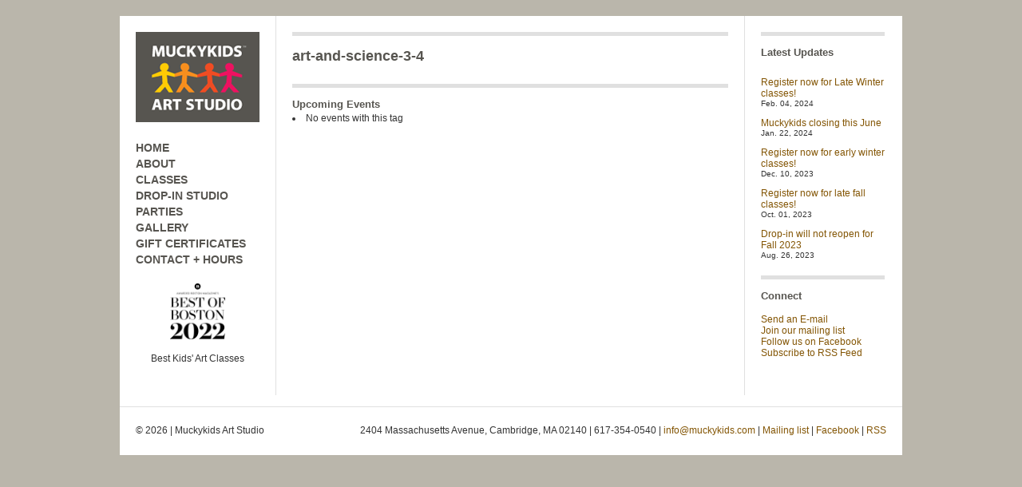

--- FILE ---
content_type: text/html; charset=UTF-8
request_url: https://www.muckykids.com/events/tags/art-and-science-3-4
body_size: 6476
content:
<!DOCTYPE html PUBLIC "-//W3C//DTD XHTML 1.0 Strict//EN" "http://www.w3.org/TR/xhtml1/DTD/xhtml1-strict.dtd">
<html xmlns="http://www.w3.org/1999/xhtml" dir="ltr" xml:lang="en-US">
<head>
    <meta http-equiv="Content-Type" content="text/html; charset=UTF-8"/>
	<title>
        art-and-science-3-4 | Muckykids Art Studio    </title>
    <meta http-equiv="Content-language" content="en-US"/>
    <link rel="profile" href="https://gmpg.org/xfn/11"/>
    <link rel="shortcut icon" href="https://www.muckykids.com/wp/wp-content/themes/muckykids/favicon.ico"/>
	<!-- JCI moved stylesheet link from here to line 33 -->
    <link rel="pingback" href="https://www.muckykids.com/wp/xmlrpc.php"/>
    <link rel="alternate" type="application/rss+xml" title="RSS 2.0" href="https://www.muckykids.com/feed"/>
    <link rel="alternate" type="text/xml" title="RSS .92" href="https://www.muckykids.com/feed/rss"/>
    <link rel="alternate" type="application/atom+xml" title="Atom 0.3" href="https://www.muckykids.com/feed/atom"/>
        <meta name='robots' content='noindex, nofollow'/>
<link rel='dns-prefetch' href='//cdnjs.cloudflare.com'/>
<link rel='dns-prefetch' href='//checkout.stripe.com'/>
<link rel='dns-prefetch' href='//s.w.org'/>
		<script type="text/javascript">window._wpemojiSettings={"baseUrl":"https:\/\/s.w.org\/images\/core\/emoji\/13.0.1\/72x72\/","ext":".png","svgUrl":"https:\/\/s.w.org\/images\/core\/emoji\/13.0.1\/svg\/","svgExt":".svg","source":{"concatemoji":"https:\/\/www.muckykids.com\/wp\/wp-includes\/js\/wp-emoji-release.min.js?ver=5.7.14"}};!function(e,a,t){var n,r,o,i=a.createElement("canvas"),p=i.getContext&&i.getContext("2d");function s(e,t){var a=String.fromCharCode;p.clearRect(0,0,i.width,i.height),p.fillText(a.apply(this,e),0,0);e=i.toDataURL();return p.clearRect(0,0,i.width,i.height),p.fillText(a.apply(this,t),0,0),e===i.toDataURL()}function c(e){var t=a.createElement("script");t.src=e,t.defer=t.type="text/javascript",a.getElementsByTagName("head")[0].appendChild(t)}for(o=Array("flag","emoji"),t.supports={everything:!0,everythingExceptFlag:!0},r=0;r<o.length;r++)t.supports[o[r]]=function(e){if(!p||!p.fillText)return!1;switch(p.textBaseline="top",p.font="600 32px Arial",e){case"flag":return s([127987,65039,8205,9895,65039],[127987,65039,8203,9895,65039])?!1:!s([55356,56826,55356,56819],[55356,56826,8203,55356,56819])&&!s([55356,57332,56128,56423,56128,56418,56128,56421,56128,56430,56128,56423,56128,56447],[55356,57332,8203,56128,56423,8203,56128,56418,8203,56128,56421,8203,56128,56430,8203,56128,56423,8203,56128,56447]);case"emoji":return!s([55357,56424,8205,55356,57212],[55357,56424,8203,55356,57212])}return!1}(o[r]),t.supports.everything=t.supports.everything&&t.supports[o[r]],"flag"!==o[r]&&(t.supports.everythingExceptFlag=t.supports.everythingExceptFlag&&t.supports[o[r]]);t.supports.everythingExceptFlag=t.supports.everythingExceptFlag&&!t.supports.flag,t.DOMReady=!1,t.readyCallback=function(){t.DOMReady=!0},t.supports.everything||(n=function(){t.readyCallback()},a.addEventListener?(a.addEventListener("DOMContentLoaded",n,!1),e.addEventListener("load",n,!1)):(e.attachEvent("onload",n),a.attachEvent("onreadystatechange",function(){"complete"===a.readyState&&t.readyCallback()})),(n=t.source||{}).concatemoji?c(n.concatemoji):n.wpemoji&&n.twemoji&&(c(n.twemoji),c(n.wpemoji)))}(window,document,window._wpemojiSettings);</script>
		<style type="text/css">img.wp-smiley,img.emoji{display:inline!important;border:none!important;box-shadow:none!important;height:1em!important;width:1em!important;margin:0 .07em!important;vertical-align:-.1em!important;background:none!important;padding:0!important}</style>
	<link rel='stylesheet' id='wp-block-library-css' href='https://www.muckykids.com/wp/wp-includes/css/dist/block-library/style.min.css?ver=5.7.14' type='text/css' media='all'/>
<link rel='stylesheet' id='events-manager-css' href='https://www.muckykids.com/wp/wp-content/plugins/events-manager/includes/css/events_manager.css?ver=5.9942' type='text/css' media='all'/>
<link rel='stylesheet' id='events-manager-pro-css' href='https://www.muckykids.com/wp/wp-content/plugins/events-manager-pro/includes/css/events-manager-pro.css?ver=2.6712' type='text/css' media='all'/>
<script type='text/javascript' src='https://www.muckykids.com/wp/wp-includes/js/jquery/jquery.min.js?ver=3.5.1' id='jquery-core-js'></script>
<script type='text/javascript' src='https://www.muckykids.com/wp/wp-includes/js/jquery/jquery-migrate.min.js?ver=3.3.2' id='jquery-migrate-js'></script>
<script type='text/javascript' src='https://www.muckykids.com/wp/wp-content/themes/muckykids/js/jquery.lazyload.mini.js?ver=5.7.14' id='lazyload-js'></script>
<script type='text/javascript' src='https://www.muckykids.com/wp/wp-content/themes/muckykids/js/script.js?ver=5.7.14' id='script-js'></script>
<script type='text/javascript' src='https://www.muckykids.com/wp/wp-includes/js/jquery/ui/core.min.js?ver=1.12.1' id='jquery-ui-core-js'></script>
<script type='text/javascript' src='https://www.muckykids.com/wp/wp-includes/js/jquery/ui/mouse.min.js?ver=1.12.1' id='jquery-ui-mouse-js'></script>
<script type='text/javascript' src='https://www.muckykids.com/wp/wp-includes/js/jquery/ui/sortable.min.js?ver=1.12.1' id='jquery-ui-sortable-js'></script>
<script type='text/javascript' src='https://www.muckykids.com/wp/wp-includes/js/jquery/ui/datepicker.min.js?ver=1.12.1' id='jquery-ui-datepicker-js'></script>
<script type='text/javascript' id='jquery-ui-datepicker-js-after'>jQuery(document).ready(function(jQuery){jQuery.datepicker.setDefaults({"closeText":"Close","currentText":"Today","monthNames":["January","February","March","April","May","June","July","August","September","October","November","December"],"monthNamesShort":["Jan","Feb","Mar","Apr","May","Jun","Jul","Aug","Sep","Oct","Nov","Dec"],"nextText":"Next","prevText":"Previous","dayNames":["Sunday","Monday","Tuesday","Wednesday","Thursday","Friday","Saturday"],"dayNamesShort":["Sun","Mon","Tue","Wed","Thu","Fri","Sat"],"dayNamesMin":["S","M","T","W","T","F","S"],"dateFormat":"MM d, yy","firstDay":0,"isRTL":false});});</script>
<script type='text/javascript' src='https://www.muckykids.com/wp/wp-includes/js/jquery/ui/menu.min.js?ver=1.12.1' id='jquery-ui-menu-js'></script>
<script type='text/javascript' src='https://www.muckykids.com/wp/wp-includes/js/dist/vendor/wp-polyfill.min.js?ver=7.4.4' id='wp-polyfill-js'></script>
<script type='text/javascript' id='wp-polyfill-js-after'>('fetch'in window)||document.write('<script src="https://www.muckykids.com/wp/wp-includes/js/dist/vendor/wp-polyfill-fetch.min.js?ver=3.0.0"></scr'+'ipt>');(document.contains)||document.write('<script src="https://www.muckykids.com/wp/wp-includes/js/dist/vendor/wp-polyfill-node-contains.min.js?ver=3.42.0"></scr'+'ipt>');(window.DOMRect)||document.write('<script src="https://www.muckykids.com/wp/wp-includes/js/dist/vendor/wp-polyfill-dom-rect.min.js?ver=3.42.0"></scr'+'ipt>');(window.URL&&window.URL.prototype&&window.URLSearchParams)||document.write('<script src="https://www.muckykids.com/wp/wp-includes/js/dist/vendor/wp-polyfill-url.min.js?ver=3.6.4"></scr'+'ipt>');(window.FormData&&window.FormData.prototype.keys)||document.write('<script src="https://www.muckykids.com/wp/wp-includes/js/dist/vendor/wp-polyfill-formdata.min.js?ver=3.0.12"></scr'+'ipt>');(Element.prototype.matches&&Element.prototype.closest)||document.write('<script src="https://www.muckykids.com/wp/wp-includes/js/dist/vendor/wp-polyfill-element-closest.min.js?ver=2.0.2"></scr'+'ipt>');('objectFit'in document.documentElement.style)||document.write('<script src="https://www.muckykids.com/wp/wp-includes/js/dist/vendor/wp-polyfill-object-fit.min.js?ver=2.3.4"></scr'+'ipt>');</script>
<script type='text/javascript' src='https://www.muckykids.com/wp/wp-includes/js/dist/dom-ready.min.js?ver=93db39f6fe07a70cb9217310bec0a531' id='wp-dom-ready-js'></script>
<script type='text/javascript' src='https://www.muckykids.com/wp/wp-includes/js/dist/hooks.min.js?ver=d0188aa6c336f8bb426fe5318b7f5b72' id='wp-hooks-js'></script>
<script type='text/javascript' src='https://www.muckykids.com/wp/wp-includes/js/dist/i18n.min.js?ver=6ae7d829c963a7d8856558f3f9b32b43' id='wp-i18n-js'></script>
<script type='text/javascript' id='wp-i18n-js-after'>wp.i18n.setLocaleData({'text direction\u0004ltr':['ltr']});</script>
<script type='text/javascript' id='wp-a11y-js-translations'>(function(domain,translations){var localeData=translations.locale_data[domain]||translations.locale_data.messages;localeData[""].domain=domain;wp.i18n.setLocaleData(localeData,domain);})("default",{"locale_data":{"messages":{"":{}}}});</script>
<script type='text/javascript' src='https://www.muckykids.com/wp/wp-includes/js/dist/a11y.min.js?ver=f38c4dee80fd4bb43131247e3175c99a' id='wp-a11y-js'></script>
<script type='text/javascript' id='jquery-ui-autocomplete-js-extra'>//<![CDATA[
var uiAutocompleteL10n={"noResults":"No results found.","oneResult":"1 result found. Use up and down arrow keys to navigate.","manyResults":"%d results found. Use up and down arrow keys to navigate.","itemSelected":"Item selected."};
//]]></script>
<script type='text/javascript' src='https://www.muckykids.com/wp/wp-includes/js/jquery/ui/autocomplete.min.js?ver=1.12.1' id='jquery-ui-autocomplete-js'></script>
<script type='text/javascript' src='https://www.muckykids.com/wp/wp-includes/js/jquery/ui/resizable.min.js?ver=1.12.1' id='jquery-ui-resizable-js'></script>
<script type='text/javascript' src='https://www.muckykids.com/wp/wp-includes/js/jquery/ui/draggable.min.js?ver=1.12.1' id='jquery-ui-draggable-js'></script>
<script type='text/javascript' src='https://www.muckykids.com/wp/wp-includes/js/jquery/ui/controlgroup.min.js?ver=1.12.1' id='jquery-ui-controlgroup-js'></script>
<script type='text/javascript' src='https://www.muckykids.com/wp/wp-includes/js/jquery/ui/checkboxradio.min.js?ver=1.12.1' id='jquery-ui-checkboxradio-js'></script>
<script type='text/javascript' src='https://www.muckykids.com/wp/wp-includes/js/jquery/ui/button.min.js?ver=1.12.1' id='jquery-ui-button-js'></script>
<script type='text/javascript' src='https://www.muckykids.com/wp/wp-includes/js/jquery/ui/dialog.min.js?ver=1.12.1' id='jquery-ui-dialog-js'></script>
<script type='text/javascript' id='events-manager-js-extra'>//<![CDATA[
var EM={"ajaxurl":"https:\/\/www.muckykids.com\/wp\/wp-admin\/admin-ajax.php","locationajaxurl":"https:\/\/www.muckykids.com\/wp\/wp-admin\/admin-ajax.php?action=locations_search","firstDay":"0","locale":"en","dateFormat":"mm\/dd\/yy","ui_css":"https:\/\/www.muckykids.com\/wp\/wp-content\/plugins\/events-manager\/includes\/css\/jquery-ui.min.css","show24hours":"0","is_ssl":"1","bookingInProgress":"Please wait while the booking is being submitted.","tickets_save":"Save Ticket","bookingajaxurl":"https:\/\/www.muckykids.com\/wp\/wp-admin\/admin-ajax.php","bookings_export_save":"Export Bookings","bookings_settings_save":"Save Settings","booking_delete":"Are you sure you want to delete?","booking_offset":"30","bb_full":"Sold Out","bb_book":"Book Now","bb_booking":"Booking...","bb_booked":"Booking Submitted","bb_error":"Booking Error. Try again?","bb_cancel":"Cancel","bb_canceling":"Canceling...","bb_cancelled":"Cancelled","bb_cancel_error":"Cancellation Error. Try again?","txt_search":"Search","txt_searching":"Searching...","txt_loading":"Loading...","disable_bookings_warning":"Are you sure you want to disable bookings? If you do this and save, you will lose all previous bookings. If you wish to prevent further bookings, reduce the number of spaces available to the amount of bookings you currently have","booking_warning_cancel":"Are you sure you want to cancel your booking?","cache":""};
//]]></script>
<script type='text/javascript' src='https://www.muckykids.com/wp/wp-content/plugins/events-manager/includes/js/events-manager.js?ver=5.9942' id='events-manager-js'></script>
<script type='text/javascript' src='https://www.muckykids.com/wp/wp-content/plugins/events-manager-pro/includes/js/events-manager-pro.js?ver=2.6712' id='events-manager-pro-js'></script>
<script type='text/javascript' src='//cdnjs.cloudflare.com/ajax/libs/jquery-easing/1.4.1/jquery.easing.min.js?ver=5.7.14' id='jquery-easing-js'></script>
<link rel="https://api.w.org/" href="https://www.muckykids.com/wp-json/"/><link rel="alternate" type="application/json" href="https://www.muckykids.com/wp-json/wp/v2/posts/0"/><link rel="EditURI" type="application/rsd+xml" title="RSD" href="https://www.muckykids.com/wp/xmlrpc.php?rsd"/>
<link rel="wlwmanifest" type="application/wlwmanifest+xml" href="https://www.muckykids.com/wp/wp-includes/wlwmanifest.xml"/> 
<meta name="generator" content="WordPress 5.7.14"/>
<link rel="alternate" type="application/json+oembed" href="https://www.muckykids.com/wp-json/oembed/1.0/embed?url"/>
<link rel="alternate" type="text/xml+oembed" href="https://www.muckykids.com/wp-json/oembed/1.0/embed?url&#038;format=xml"/>
<link rel="stylesheet" href="https://www.muckykids.com/wp/wp-content/plugins/highslide-4-wordpress-reloaded/highslide.min.css?ver=4113v128" type="text/css" media="screen"/>
<!--[if lt IE 7]>
<link rel="stylesheet" type="text/css" href="https://www.muckykids.com/wp/wp-content/plugins/highslide-4-wordpress-reloaded/highslide-ie6.min.css" />
<![endif]-->
		<style type="text/css">.em-coupon-code{width:150px}#em-coupon-loading{display:inline-block;width:16px;height:16px;margin-left:4px;background:url(https://www.muckykids.com/wp/wp-content/plugins/events-manager-pro/includes/images/spinner.gif)}.em-coupon-message{display:inline-block;margin:5px 0px 0px 105px;text-indent:22px}.em-coupon-success{color:green;background:url(https://www.muckykids.com/wp/wp-content/plugins/events-manager-pro/includes/images/success.png) 0px 0px no-repeat}.em-coupon-error{color:red;background:url(https://www.muckykids.com/wp/wp-content/plugins/events-manager-pro/includes/images/error.png) 0px 0px no-repeat}.em-cart-coupons-form .em-coupon-message{margin:5px 0px 0px 0px}#em-coupon-loading{margin-right:4px}</style>
		    <!-- JCI moved stylesheet link here, after wp_head, so it can override plugin styles -->
	<link rel="stylesheet" type="text/css" media="all" href="https://www.muckykids.com/wp/wp-content/themes/muckykids/style.css"/>
    <!--[if IE]><link rel="stylesheet" type="text/css" media="all" href="https://www.muckykids.com/wp/wp-content/themes/muckykids/ie.css" /><![endif]-->

    <!-- google analytics -->
    <script type="text/javascript">var _gaq=_gaq||[];_gaq.push(['_setAccount','UA-32471210-1']);_gaq.push(['_trackPageview']);(function(){var ga=document.createElement('script');ga.type='text/javascript';ga.async=true;ga.src=('https:'==document.location.protocol?'https://ssl':'http://www')+'.google-analytics.com/ga.js';var s=document.getElementsByTagName('script')[0];s.parentNode.insertBefore(ga,s);})();</script>

</head>
<body data-rsssl=1>
	<div id="wrapper">
		<div class="header clear">


        		
			
			
            <div class="desc">
            	

		    	


				                



                            </div>
            <div class="space">
			</div>
		</div>
        <div class="middle clear">

<div class="aside" style="border-top: none !important; border-right: none !important;">
   <div class="logo-space"><a href="https://www.muckykids.com/"><img src="/images/muckykids_logo.png"></a></div>

 <div class="menu-navigation-container"><ul id="menu-navigation" class="menu"><li id="menu-item-139" class="menu-item menu-item-type-custom menu-item-object-custom menu-item-139"><a href="/">HOME</a></li>
<li id="menu-item-27" class="menu-item menu-item-type-post_type menu-item-object-page menu-item-27"><a href="https://www.muckykids.com/about">ABOUT</a></li>
<li id="menu-item-26" class="menu-item menu-item-type-post_type menu-item-object-page menu-item-26"><a href="https://www.muckykids.com/classes">CLASSES</a></li>
<li id="menu-item-7222" class="menu-item menu-item-type-post_type menu-item-object-page menu-item-7222"><a href="https://www.muckykids.com/drop-in-studio">DROP-IN STUDIO</a></li>
<li id="menu-item-7474" class="menu-item menu-item-type-post_type menu-item-object-page menu-item-7474"><a href="https://www.muckykids.com/parties">PARTIES</a></li>
<li id="menu-item-142" class="menu-item menu-item-type-post_type menu-item-object-page menu-item-142"><a href="https://www.muckykids.com/gallery">GALLERY</a></li>
<li id="menu-item-336" class="menu-item menu-item-type-post_type menu-item-object-page menu-item-336"><a href="https://www.muckykids.com/gift-certificates">GIFT CERTIFICATES</a></li>
<li id="menu-item-25" class="menu-item menu-item-type-post_type menu-item-object-page menu-item-25"><a href="https://www.muckykids.com/contact">CONTACT + HOURS</a></li>
</ul></div><div class="textwidget custom-html-widget"><div align="center"><a href="https://www.bostonmagazine.com/best-of-boston-archive/2022/muckykids-art-studio-2/"><img src="/wp/wp-content/uploads/2022/07/BOB-2022-Stamp_RGB_black-e1657321388130.png" alt="Boston Magazine's Best of Boston 2022"/></a><br><br>Best Kids' Art Classes</div></div></div>
  <!-- MOVED TO LEFT SIDE BY JCI -->

	    <div id="single">
		<h1>art-and-science-3-4</h1>   

<!-- JCI removed automatic inclusion of featured image -->

        <h3>Upcoming Events</h3><li>No events with this tag</li>            </div>
		  


  
 
<!--   <div class="aside" style="border-top: none !important; border-right: none !important;">
   <div class="logo-space"><a href="https://www.muckykids.com/"><img src="/images/muckykids_logo.png"></a></div>

 <div class="menu-navigation-container"><ul id="menu-navigation-1" class="menu"><li class="menu-item menu-item-type-custom menu-item-object-custom menu-item-139"><a href="/">HOME</a></li>
<li class="menu-item menu-item-type-post_type menu-item-object-page menu-item-27"><a href="https://www.muckykids.com/about">ABOUT</a></li>
<li class="menu-item menu-item-type-post_type menu-item-object-page menu-item-26"><a href="https://www.muckykids.com/classes">CLASSES</a></li>
<li class="menu-item menu-item-type-post_type menu-item-object-page menu-item-7222"><a href="https://www.muckykids.com/drop-in-studio">DROP-IN STUDIO</a></li>
<li class="menu-item menu-item-type-post_type menu-item-object-page menu-item-7474"><a href="https://www.muckykids.com/parties">PARTIES</a></li>
<li class="menu-item menu-item-type-post_type menu-item-object-page menu-item-142"><a href="https://www.muckykids.com/gallery">GALLERY</a></li>
<li class="menu-item menu-item-type-post_type menu-item-object-page menu-item-336"><a href="https://www.muckykids.com/gift-certificates">GIFT CERTIFICATES</a></li>
<li class="menu-item menu-item-type-post_type menu-item-object-page menu-item-25"><a href="https://www.muckykids.com/contact">CONTACT + HOURS</a></li>
</ul></div><div class="textwidget custom-html-widget"><div align="center"><a href="https://www.bostonmagazine.com/best-of-boston-archive/2022/muckykids-art-studio-2/"><img src="/wp/wp-content/uploads/2022/07/BOB-2022-Stamp_RGB_black-e1657321388130.png" alt="Boston Magazine's Best of Boston 2022" /></a><br><br>Best Kids' Art Classes</div></div></div>
  MOVED TO LEFT SIDE BY JCI -->
   <div class="aside" style="border-top: none !important; border-right: none !important;">

	<h3>Latest Updates</h3>
	<ul class="recent">

 

            <li><a href="https://www.muckykids.com/register-now-for-late-winter-classes">Register now for Late Winter classes!</a><span>Feb. 04, 2024</span></li>
 

            <li><a href="https://www.muckykids.com/muckykids-closing-this-june">Muckykids closing this June</a><span>Jan. 22, 2024</span></li>
 

            <li><a href="https://www.muckykids.com/register-now-for-early-winter-classes">Register now for early winter classes!</a><span>Dec. 10, 2023</span></li>
 

            <li><a href="https://www.muckykids.com/register-now-for-late-fall-classes-3">Register now for late fall classes!</a><span>Oct. 01, 2023</span></li>
 

            <li><a href="https://www.muckykids.com/drop-in-will-not-reopen-for-fall-2023">Drop-in will not reopen for Fall 2023</a><span>Aug. 26, 2023</span></li>

    </ul>
	
<h3>Connect</h3>
    
    	<p>
	<a href="mailto:info@muckykids.com" title="E-mail">Send an E-mail</a><br>
	<a href="http://eepurl.com/nRsXv">Join our mailing list</a><br>
        <a href="https://www.facebook.com/muckykids" title="Facebook" target="_blank">Follow us on Facebook</a><br>
    	<a href="https://www.muckykids.com/feed/rss" title="RSS Feed">Subscribe to RSS Feed</a><br>

<!-- Twitter removed by JCI
        <a href="http://twitter.com/wpshower" title="Twitter" target="_blank">Follow on Twitter</a>
-->
	</p>



</div>
 
    
              
		</div>
		<div class="footer clear">
        	<p>&copy; 2026 | Muckykids Art Studio</p>
            <p class="about">2404 Massachusetts Avenue, Cambridge, MA 02140
		 | 617-354-0540
		 | <a href="mailto:info@muckykids.com" title="E-mail">info@muckykids.com</a>
		 | <a href="http://eepurl.com/nRsXv">Mailing list</a>
                 | <a href="https://www.facebook.com/muckykids" title="Facebook" target="_blank">Facebook</a>
		 | <a href="https://www.muckykids.com/feed/rss" title="RSS Feed">RSS</a><br>
</p>
        </div>
	</div><!-- #wrapper -->
<!--HighSlide4Wordpress Footer JS Includes--><div id="closebutton" class="highslide-overlay closebutton" onclick="return hs.close(this)" title="Close"></div><a href="http://ucardo.com" title="The Smart QR Code on your Business Card" style="display:none">QR Code Business Card</a><script type="text/javascript" src="https://www.muckykids.com/wp/wp-content/plugins/highslide-4-wordpress-reloaded/highslide.min.js?ver=4113v128"></script><script type="text/javascript">hs.graphicsDir='https://www.muckykids.com/wp/wp-content/plugins/highslide-4-wordpress-reloaded/graphics/';hs.showCredits=false;hs.fadeInOut=false;hs.padToMinWidth=true;hs.captionEval='this.thumb.alt';hs.outlineType='rounded-white';hs.registerOverlay({overlayId:'closebutton',position:'top right',fade:0});hs.zIndexCounter=10003;</script><script type='text/javascript' src='https://www.muckykids.com/wp/wp-includes/js/comment-reply.min.js?ver=5.7.14' id='comment-reply-js'></script>
<script type='text/javascript' src='https://checkout.stripe.com/checkout.js?ver=5.7.14' id='stripe-js'></script>
<script type='text/javascript' id='emp_stripe_pro_checkout-js-extra'>//<![CDATA[
var emp_stripe_pro_params={"key":"pk_live_MhDOsIzQaRRSGhuR5RMBUWNl","error_response_handler":"stripeErrorHandler","locale":"en","billing_address":"","panel_label":"Register","bitcoin":"","image":"https:\/\/www.muckykids.com\/wp\/wp-content\/uploads\/2018\/05\/muckykids_logo_128.png","allow_remember_me":""};
//]]></script>
<script type='text/javascript' src='https://www.muckykids.com/wp/wp-content/plugins/stripe-pro-for-events-manager-pro/js/stripe_checkout.js?ver=1769244618' id='emp_stripe_pro_checkout-js'></script>
<script type='text/javascript' src='https://www.muckykids.com/wp/wp-includes/js/wp-embed.min.js?ver=5.7.14' id='wp-embed-js'></script>
				<script type="text/javascript">jQuery.noConflict();(function($){$(function(){$("area[href*=\\#],a[href*=\\#]:not([href=\\#]):not([href^='\\#tab']):not([href^='\\#quicktab']):not([href^='\\#pane'])").click(function(){if(location.pathname.replace(/^\//,'')==this.pathname.replace(/^\//,'')&&location.hostname==this.hostname){var target=$(this.hash);target=target.length?target:$('[name='+this.hash.slice(1)+']');if(target.length){$('html,body').animate({scrollTop:target.offset().top-20},700,'easeInOutQuint');return false;}}});});})(jQuery);</script>
			</body>
</html> 